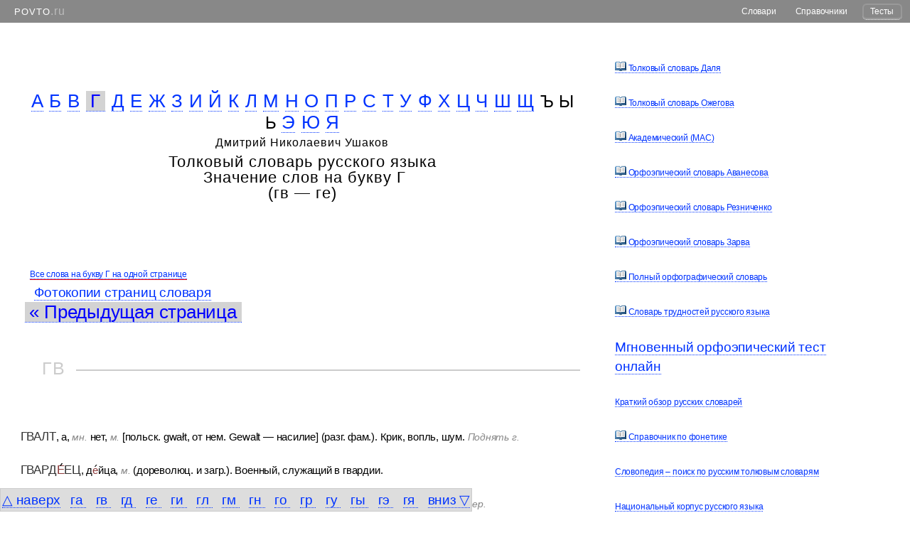

--- FILE ---
content_type: text/html
request_url: https://povto.ru/russkie/slovari/tolkovie/ushakova/tolkovii-slovar-ushakova-bukva-g_gv-gd-ge.htm
body_size: 22463
content:
<!DOCTYPE html>
<html lang="ru">
<head>
<meta http-equiv="content-type" content="text/html" />
<meta charset="UTF-8">

<script src="https://cdn.adfinity.pro/code/6884/adfinity.js" async></script>

<title>

Толковый словарь Ушакова онлайн. Значение слов на букву Г (гв-, гд-, ге-)</title>







<meta name="description" content="Объяснение значений слов на букву Г в четырехтомном словаре Дмитрия Николаевича Ушакова. Толкование слов, начинающихся с гв-, -гд, -ге (от гвалт до гешефтмахерство).">

<meta name="keywords" content="буква г, гв-, гд-, ге-, толковый, русский, словарь, понятие, значение слов, русский язык, толкование, разъяснение, Ушаков, слово, означает, нормативное правописание, ударение;">

<meta name="viewport" content="width=device-width, initial-scale=1.0" />


<!--[if lte IE 8]><script src="https://povto.ru/assets/js/ie/html5shiv.js"></script><![endif]-->
<!--[if lte IE 8]><link rel="" href="https://povto.ru/assets/css/ie8.css" /><![endif]-->



<link rel="stylesheet" href="https://povto.ru/assets/css/tolkovyj-slovar.css" />

<meta http-equiv="content-type" content="text/html; charset=utf-8" />

<meta name="robots" content="index,follow">







<link rel="icon" href="https://povto.ru/favicon.ico" type="image/x-icon">

<link rel="shortcut icon" href="https://povto.ru/favicon.ico" type="image/x-icon">





<style type="text/css">





p {
text-indent: -17px;
margin: 21px 0px 0px 11px;
}

/* p {text-align:justify;} */
/* p:first-letter { color:#333333; font-size:110%;} первая буква font-weight: bold; */






.mmy_font {

 font-family:  Arial, Tahoma, Helvetica, Verdana, Geneva, sans-serif;
 color: black;
  padding: 10px;  /* Поля вокруг текста */

 /*font-size: 1.15em; */


 /* background: #fc3; Цвет фона */
 /* border: 2px solid black; Параметры рамки */

 }



b { color:#8B3A3A;  /*font-weight: 400; */}
b::after {font-size: 1.1em; content: "\0301"; color: black; }


i {color: #888888; font-size: 0.94em; font-family:  Arial, Tahoma, Helvetica, Verdana, Geneva, sans-serif;} /*  */

strong, dfn {color: #333333; font-weight: 500; font-size: 1.15em;}

em {font-style: normal; color: #333333; font-weight: 500; font-size: 1.17em; }

BIG {font-size: 1.05em; font-weight: 600;}


strike {

 text-decoration: line-through; /* Перечеркнутый текст */
 /* text-decoration-style:dashed; double | dotted | wavy | solid */
 text-decoration-color: FireBrick;

}



.trans {color: black; font-size: 0.9em; font-family: Times, Verdana, Helvetica, Tahoma, Arial, Verdana, Geneva, sans-serif; }






.obrat::after {
content: "\0300";
color: black;
}









u {text-decoration:none; border-bottom: 1px solid red;}



A {text-decoration:none; font-size: 0.8em; color:#0033FF; font-family: Tahoma, Arial, Helvetica, Verdana, Geneva, sans-serif;}

A:hover {text-decoration:underline; color: #990000;}

A:none {text-decoration:none;}




hr {color:lightgray; height: 1px;}
/* разделительная линия width:97%; */






h1 {font-family: Helvetica, Arial, Times, sans-serif; color:black; font-size:1.5em; LETTER-SPACING:1px; margin:5px 0px 10px 0px;}

h2 {font-family: Helvetica, Arial, Times, sans-serif; color:black; font-size:1.3em; LETTER-SPACING:1px; margin:15px 0px 0px 0px;}

h3 {font-family: Helvetica, Arial, Times, sans-serif; color:black; font-size:1.1em; LETTER-SPACING:1px; margin:0px 0px 0px 0px;}

h4 {font-family: Helvetica, Arial, Times, sans-serif; color:black; font-size:1.0em; LETTER-SPACING:1px; margin:0px 0px 0px 24px;}

h5 {font-family:Geneva,Arial black, Arial, Helvetica, sans-serif; font-size:11pt; font-weight:normal;color:#CC0033;margin: 10px 0px 5px 0px;text-align:center;}





/*  приклеенная навигация  */

 .menufixtop /*.с точкой задает класс*/
 {
  position: fixed; /* Фиксированное положение */
  left: 0px; /* Расстояние от правого (было left: 10px;) края окна браузера */
  bottom: 0px; /* Расстояние сверху, можно и снизу bottom (было top: 20%;) */
  padding: 2px; /* Поля вокруг текста */
  background: #ddd; /* Цвет фона */
  /*width: 900px;*/
  border: 1px solid #ccc; /* Параметры рамки */
 }

/* еще прикл навигация */

.menufixright  /*.с точкой задает класс*/
 {
  position: fixed; /* Фиксированное положение */
	line-height: 1.15em;
  right: 0px; /* Расстояние от правого (было left: 10px;) края окна браузера */
  top: 60px; /* Расстояние сверху, можно и снизу bottom (было top: 20%;) */
  padding: 1px; /* Поля вокруг текста */
  background: #ddd; /* Цвет фона */
  width: 35px;
  border: 1px solid #ccc; /* Параметры рамки */
 }










</style>










<!-- Global site tag (gtag.js) - Google Analytics-- -->
<script async src="https://www.googletagmanager.com/gtag/js?id=UA-83876934-1"></script>
<script>
  window.dataLayer = window.dataLayer || [];
  function gtag(){dataLayer.push(arguments);}
  gtag('js', new Date());

  gtag('config', 'UA-83876934-1');
</script>
<!-- \\ Global site tag (gtag.js) - Google Analytics-- -->





<!-- POVTORU  Yandex.Metrika counter -->
<!-- Yandex.Metrika counter -->

<!-- /Yandex.Metrika counter -->
<!-- //- POVTORU  Yandex.Metrika counter -->





















<!-- объявление уровня страницы -->


<!--\-\-\-объявление уровня страницы -->









</head>





<body>





<!--*******************топ ********************** -->

<a name="top"></a>

<!--*******************/-/ top ********************** -->






















<div id="page-wrapper">


<!------------------------------------------------------------  Header -->


<header id="header">






<!---------------------------------------------------------- НАВИГАЦИЯ -->


<h3><a href="https://povto.ru/index.html">POVTO</a>.ru</h3>

<nav id="nav">

<ul>

<li><a href="https://povto.ru/books/slovari/slovari-russkogo-yazyka.htm" class="icon fa-angle-down">Словари</a>
<ul>

<li><a href="https://povto.ru/books/slovari/orfograficheskiy-slovar-online/orfograficheskii-slovar-online-bukva-a.htm">ОРФОГРАФИЧЕСКИЙ</a>
</li>

<li><a href="https://povto.ru/pr_udar.htm">  «&nbsp; ОРФОЭПИЧЕСКИЕ</a>

<ul>

<li><a href="https://povto.ru/russkie/slovari/orfoepicheskie/avanesov/orfoepicheskij-avanesov-1988_0021.htm">Аванесов</a></li>

<li><a href="https://povto.ru/russkie/slovari/orfoepicheskie/zarva/russkoe-slovesnoe-udarenie-slovar-zarva_0021.htm">Зарва</a></li>

<li><a href="https://povto.ru/russkie/slovari/orfoepicheskie/reznichenko/orfoepicheskij-slovar-reznichenko_0017.htm">Резниченко</a></li>

</ul>
</li>


<li>

<a href="tolkovii-slovar-ushakova-bukva-a.htm"> «&nbsp; ТОЛКОВЫЕ</a>

<ul>

<li><a href="https://povto.ru/russkie/slovari/tolkovie/dal/dal-tolkovii-slovar-bukva-a.htm">Даль</a></li>

<li><a href="https://povto.ru/russkie/slovari/tolkovie/ushakova/tolkovii-slovar-ushakova-bukva-a.htm">Ушаков</a></li>

<li><a href="https://povto.ru/russkie/slovari/tolkovie/ozhegova/tolkovii-slovar-ozhegova-bukva-a.htm">Ожегов</a></li>

<li><a href="https://povto.ru/russkie/slovari/tolkovie/mal-akademicheskii/akademicheskii-tolkovii-slovar-bukva-a.htm">Академический</a></li>

</ul>

<li><a href="https://povto.ru/russkie/slovari/trudnostei/slovar-trudnostei-russkogo-yazyka_0018.htm">ТРУДНОСТЕЙ</a></li>

</ul>



</li>


<li><a href="http://dazor.narod.ru/books/avanesov-fonetika/avanesov-fonetika.htm">Справочники</a></li>

<li><a class="button" href="https://povto.ru/tests/orfoepicheskij_test.htm">Тесты</a></li>

<!-- <li>
<a href="http://www.slovana.ru/uchebniki/russkogo-yazyka/uchebnik-russkij-jazik-5-6-7-8-9-klass-babajtseva-chesnokova-str-01-20.htm">Учебники</a>
</li> -->

</ul>

</nav>

<!------------------------------------------------------------------------------------------------------- // НАВИГАЦИЯ -->



</header>


<!------------------------------------------------------------ // Header -->























<!------------------------------------------------------------------------------------------------------- main -->







				<div class="wrapper style1">
















					<div class="mmy_container">













						<div class="row"> <!--div class="row 200%" добавлял отступ между сайдбарами -->




							<div class="8u 12u(mobile)" id="content">

								<article id="main">



									<section class="mmy_box">



										


















<!-- ********************************* текст основной колонки ********************************** -->






<!--*******************неподвижный ********************** -->

<div class="menufixtop">

<font size="+2">

<a href="#top">&#9651; наверх</a>&nbsp;

<a href="tolkovii-slovar-ushakova-bukva-g.htm"> га </a> &nbsp;
<a href="tolkovii-slovar-ushakova-bukva-g_gv-gd-ge.htm"> гв </a> &nbsp;
<a href="tolkovii-slovar-ushakova-bukva-g_gv-gd-ge.htm#gd"> гд </a> &nbsp;
<a href="tolkovii-slovar-ushakova-bukva-g_gv-gd-ge.htm#ge"> ге </a> &nbsp;
<a href="tolkovii-slovar-ushakova-bukva-g_gi-gl.htm"> ги </a> &nbsp;
<a href="tolkovii-slovar-ushakova-bukva-g_gi-gl.htm#gl"> гл </a> &nbsp;
<a href="tolkovii-slovar-ushakova-bukva-g_gm-gn-go.htm"> гм </a> &nbsp;
<a href="tolkovii-slovar-ushakova-bukva-g_gm-gn-go.htm#gn"> гн </a> &nbsp;
<a href="tolkovii-slovar-ushakova-bukva-g_gm-gn-go.htm#go"> го </a> &nbsp;
<a href="tolkovii-slovar-ushakova-bukva-g_gr.htm"> гр </a> &nbsp;
<a href="tolkovii-slovar-ushakova-bukva-g_gy-gja.htm"> гу </a> &nbsp;
<a href="tolkovii-slovar-ushakova-bukva-g_gy-gja.htm#gji"> гы </a> &nbsp;
<a href="tolkovii-slovar-ushakova-bukva-g_gy-gja.htm#gje"> гэ </a> &nbsp;
<a href="tolkovii-slovar-ushakova-bukva-g_gy-gja.htm#gja"> гя </a> &nbsp;

<a href="#bottom">вниз&nbsp;&#9661</a>


</font>

</div>

<!--***
<div class="menufixright">

<font size="+1">

<a href="#aaa"> ааа </a>
<a href="#aab"> ааб </a>
<a href="#aav"> аав </a>
<a href="#aag"> ааг </a>
<a href="#aad"> аад </a>
<a href="#aae"> аае </a>
<a href="#aazh"> ааж </a>
<a href="#aaz"> ааз </a>
<a href="#aai"> ааи </a>
<a href="#aaj"> ий </a>
<a href="#aak"> аак </a>
<a href="#aal"> аал </a>
<a href="#aam"> аам </a>
<a href="#aan"> аан </a>
<a href="#aao"> аао </a>


</font>

</div>
*** -->


<!--******************* // неподвижный ********************** -->


<!---------------------------------------------------------ads -->

<!--****************** // неподвижный ********************** -->


















<p>&nbsp;</p>


<div class="mmy_font">








<CENTER>




<font size="+3">

<A HREF="tolkovii-slovar-ushakova-bukva-a.htm" title="Толковый словарь буква А">А</a>
<A HREF="tolkovii-slovar-ushakova-bukva-b.htm" title="Толковый словарь буква Б">Б</a>
<A HREF="tolkovii-slovar-ushakova-bukva-v.htm" title="Толковый словарь буква В">В</a>
<A HREF="tolkovii-slovar-ushakova-bukva-g.htm" title="Толковый словарь буква Г"><span class="nav">&nbsp;Г&nbsp;</span></a>
<A HREF="tolkovii-slovar-ushakova-bukva-d.htm" title="Толковый словарь буква Д">Д</a>
<A HREF="tolkovii-slovar-ushakova-bukva-e.htm" title="Толковый словарь буква Е">Е</a>
<A HREF="tolkovii-slovar-ushakova-bukva-zh.htm" title="Толковый словарь буква Ж">Ж</a>
<A HREF="tolkovii-slovar-ushakova-bukva-z.htm" title="Толковый словарь буква З">З</a>
<A HREF="tolkovii-slovar-ushakova-bukva-i.htm" title="Толковый словарь буква И">И</a>
<A HREF="tolkovii-slovar-ushakova-bukva-j.htm" title="Толковый словарь буква Й">Й</a>
<A HREF="tolkovii-slovar-ushakova-bukva-k.htm" title="Толковый словарь буква К">К</a>
<A href="tolkovii-slovar-ushakova-bukva-l.htm" title="Толковый словарь буква Л">Л</a>
<A HREF="tolkovii-slovar-ushakova-bukva-m.htm" title="Толковый словарь буква М">М</a>
<A HREF="tolkovii-slovar-ushakova-bukva-n.htm" title="Толковый словарь буква Н">Н</a>
<A HREF="tolkovii-slovar-ushakova-bukva-o.htm" title="Толковый словарь буква О">О</a>
<A HREF="tolkovii-slovar-ushakova-bukva-p.htm" title="Толковый словарь буква П">П</a>
<A HREF="tolkovii-slovar-ushakova-bukva-r.htm" title="Толковый словарь буква Р">Р</a>
<A HREF="tolkovii-slovar-ushakova-bukva-s.htm" title="Толковый словарь буква С">С</a>
<A HREF="tolkovii-slovar-ushakova-bukva-t.htm" title="Толковый словарь буква Т">Т</a>
<A HREF="tolkovii-slovar-ushakova-bukva-y.htm" title="Толковый словарь буква У">У</a>
<A HREF="tolkovii-slovar-ushakova-bukva-f.htm" title="Толковый словарь буква Ф">Ф</a>
<A HREF="tolkovii-slovar-ushakova-bukva-x.htm" title="Толковый словарь буква Х">Х</a>
<A HREF="tolkovii-slovar-ushakova-bukva-cs.htm" title="Толковый словарь буква Ц">Ц</a>
<A HREF="tolkovii-slovar-ushakova-bukva-ch.htm" title="Толковый словарь буква Ч">Ч</a>
<A HREF="tolkovii-slovar-ushakova-bukva-sh.htm" title="Толковый словарь буква Ш">Ш</a>
<A HREF="tolkovii-slovar-ushakova-bukva-sch.htm" title="Толковый словарь буква Щ">Щ</a>
</font><font size="+2">
 Ъ Ы Ь
</font><font size="+3">
<A href="tolkovii-slovar-ushakova-bukva-je.htm" title="Толковый словарь буква Э">Э</a>
<A HREF="tolkovii-slovar-ushakova-bukva-jy.htm" title="Толковый словарь буква Ю">Ю</a>
<A HREF="tolkovii-slovar-ushakova-bukva-ja.htm" title="Толковый словарь буква Я">Я</a>


</font>









<H3>Дмитрий Николаевич Ушаков</H3>

<H1>Толковый словарь русского языка<bR>
&nbsp;Значение слов на букву Г<bR>
(гв — ге)</H1>





</CENTER>



<!-- *** --><p id="">&nbsp;</p>









<!--\-\ads -->









<p>&nbsp;</p>


<!-- ######################################## -->















&nbsp;&nbsp;<u><a href="tolkovii-slovar-ushakova-bukva-g_vse-slova.htm" title="Значение всех слов на букву В в толковом словаре">Все слова на букву Г на одной странице </a></u>





<BR>

<font size="+2">
&nbsp;&nbsp;<a href="https://povto.ru/russkie/slovari/tolkovie/ushakova/tom-1/ushakov-tom-1_0304.htm">Фотокопии страниц словаря</a>


</font>


<BR>


<font size="+3">
<a href="tolkovii-slovar-ushakova-bukva-g.htm" title="Значение слов, начинающихся с га- в словаре Ушакова."><span class="nav">&nbsp« Предыдущая страница&nbsp;</span></a>


</font>





<!-- ######################################## -->
<!-- ######################################## -->
<!-- ######################################## -->



















<!--^^^--><p>&nbsp;</p><h4 class="slogline" id="gv">ГВ</h4><p>&nbsp;</p>

<p id="гвалт"><dfn>ГВАЛТ</dfn>, а, <i>мн.</i> нет, <i>м.</i> [польск. gwa&#x142;t, от нем. Gewalt — насилие] (разг. фам.). <span class="tekst">Крик, вопль, шум.</span> <span class="gray"><i>Поднять г.</i></span></p>


<p id="гвардеец"><dfn>ГВАРД<b>Е</b>ЕЦ</dfn>, д<b>е</b>йца, <i>м.</i> (дореволюц. и загр.). <span class="tekst">Военный, служащий в гвардии.</span></p>


<p id="гвардейский"><dfn>ГВАРД<b>Е</b>ЙСКИЙ</dfn>, ая, ое (дореволюц. и загр.). <span class="tekst"><i>Прил. к</i> гвардия.</span> <span class="gray"><i>Г. полк. Г. экипаж</i> (мор.). <i>Г. офицер.</i></span></p>


<p id="гвардия"><dfn>ГВ<b>А</b>РДИЯ</dfn>, и, <i>мн.</i> нет, <i>ж.</i> [ит. guardia] (дореволюц. и загр.). <span class="tekst">Прежде — специальное войско для охраны государей.</span> || <span class="tekst">Отборные привилегированные войска.</span> <br>&#9674;  <strong>Красная гвардия</strong> (полит.) <span class="tekst">— революционные рабочие отряды, дружины.</span> <span class="gray"><i>Возникшая в 1917 г. Красная г. послужила первоначальным ядром Красной армии.</i></span>  <strong>Белая гвардия</strong> (полит.) <span class="tekst">— контрреволюционные войска.</span>  <strong>Старая гвардия</strong> (ритор.) <span class="tekst">— <i>перен.</i> испытанные, опытные деятели на каком-н. поприще.</span> <span class="gray"><i>Старая гвардия русской литературы. Старики-производственники, старая железнодорожная гвардия</i> (из газет).</span></p>


<p id="гвоздарный"><dfn>ГВОЗД<b>А</b>РНЫЙ</dfn>, ая, ое (спец.). <span class="tekst"><i>Прил. к</i> гвоздарь.</span> <span class="gray"><i>Г. цех.</i></span></p>


<p id="гвоздарня"><dfn>ГВОЗД<b>А</b>РНЯ</dfn>, и, <i>р. мн.</i> рен, <i>ж.</i> (спец.). <span class="tekst">Мастерская по выделке гвоздей.</span></p>


<p id="гвоздарь"><dfn>ГВОЗД<b>А</b>РЬ</dfn>, <b>я</b>, <i>м.</i> (спец.). <span class="tekst">Рабочий по выделке гвоздей.</span></p>


<p id="гвоздевой"><dfn>ГВОЗДЕВ<b>О</b>Й</dfn>, <b>а</b>я, <b>о</b>е (простореч. спец.). <span class="tekst">То же, что гвоздяной.</span></p>


<p id="гвоздик"><dfn>ГВ<b>О</b>ЗДИК</dfn>, а, <i>м.</i> (разг.). <span class="tekst">Маленький гвоздь.</span> <span class="gray"><i>Обойный г.</i></span></p>


<p id="гвоздика"><dfn>ГВОЗД<b>И</b>КА</dfn>, и, <i>ж.</i> <big>1.</big> <span class="tekst">Душистый полевой и садовый цветок.</span> <span class="gray"><i>Красная г.</i></span> <big>2.</big> <i>только ед.</i> <span class="tekst">Пряность, употр. в кулинарном деле, представляющая собой высушенные почки тропического дерева, называемого гвоздичным.</span></p>


<p id="гвоздильный"><dfn>ГВОЗД<b>И</b>ЛЬНЫЙ</dfn>, ая, ое (спец.). <span class="tekst"><i>Прил.</i>, по значению связанное с производством гвоздей.</span> <span class="gray"><i>Гвоздильная машина.</i></span></p>


<p id="гвоздильщик"><dfn>ГВОЗД<b>И</b>ЛЬЩИК</dfn>, а, <i>м.</i> (спец.). <span class="tekst">Рабочий гвоздильного производства.</span></p>


<p id="гвоздить"><dfn>ГВОЗД<b>И</b>ТЬ</dfn>, зж<b>у</b> [<i>ожьжю</i>], зд<b>и</b>шь, <i>несов.</i> (простореч.). <big>1.</big> (<i>сов.</i> загвоздить) <i>что.</i> <span class="tekst">Вколачивать куда-н. (гвозди, клинья и т. п.).</span> <big>2.</big> <i>кого-что</i> и <i>без доп.</i> <span class="tekst">Не разбирая, как попало, бить, колотить кого-н. или по чему-н.</span> <span class="gray"><i>Г. стену. Г. кого-н. по спине.</i></span> || <i>перен.</i> <span class="tekst">Ругать, бранить(фам.).</span> <big>3.</big> <i>перен., кому-чему.</i> <span class="tekst">Настойчиво повторять, вдалбливать.</span> <span class="gray"><i>Сколько ему ни гвоздили об этом, все-таки он забыл.</i></span></p>


<p id="гвоздичный"><dfn>ГВОЗД<b>И</b>ЧНЫЙ</dfn>, ая, ое. <big>1.</big> <span class="tekst"><i>Прил. к</i> гвоздика.</span> <big>2.</big> <span class="tekst">Приготовленный из гвоздики (во 2 знач.).</span> <span class="gray"><i>Гвоздичное масло.</i></span> <big>3.</big> <i>в знач. сущ.</i> <strong>гвозд<b>и</b>чные</strong>, ых, <i>ед.</i> ое, ого, <i>ср.</i> <span class="tekst">Одно из семейств двудольных растений (бот.).</span> <br>&#9674;  <strong>Гвоздичное дерево</strong> (бот.) <span class="tekst">— тропическое дерево из сем. миртовых, см. гвоздика во 2 знач.</span></p>


<p id="гвоздодёр"><dfn>ГВОЗДОДЁР</dfn>, а, <i>м.</i> (тех.). <span class="tekst">Приспособление для вытаскивания вбитых гвоздей.</span></p>


<p id="гвоздь"><dfn>ГВОЗДЬ</dfn>, <b>я</b>, <i>мн.</i> гв<b>о</b>зди, <b>е</b>й, <i>м.</i> <big>1.</big> <span class="tekst">Заостренный металлический, обычно железный, стержень со шляпкой на тупом конце для вколачивания.</span> <span class="gray"><i>Проволочный г.</i></span> <big>2.</big> [перевод фр. clou] <i>перен.</i> <span class="tekst">Самое значительное, главное, заметное в чем-н.</span> <span class="gray"><i>В организации — г. социализма.</i> Лнн. <i>Г. сезона</i> (пьеса, привлекавшая наибольшее внимание в течение театрального сезона). <i>Г. концерта. Г. выставки.</i></span> <br>&#9674;  <strong>И никаких гвоздей</strong> (нов. поговорка, простореч.) <span class="tekst">— и больше ничего! баста! нечего больше разговаривать!</span> <span class="gray"><i>Светить, и никаких гвоздей! вот лозунг мой и солнца.</i> Мквскй.</span></p>


<p id="гвоздяной"><dfn>ГВОЗДЯН<b>О</b>Й</dfn>, <b>а</b>я, <b>о</b>е (спец.). <span class="tekst"><i>Прил. к</i> гвоздь.</span> <span class="gray"><i>Гвоздяная шляпка.</i></span></p>


<p id="гвозжу"><dfn>гвозж<b>у</b></dfn>, зд<b>и</b>шь. <span class="tekst"><i>Наст. вр. от</i> гвоздить.</span></p>

































<!--^^^--><p>&nbsp;</p><h4 class="slogline" id="gd">ГД</h4><p>&nbsp;</p>

<p id="где"><dfn>ГДЕ</dfn>, <i>нареч.</i> <big>1.</big> <i>вопросит.</i> <span class="tekst">В каком месте?</span> <span class="gray"><i>Где вы живете?</i></span> || <span class="tekst">В риторическом вопросе — о чем-н. исчезнувшем, минувшем (книжн. поэт.).</span> <span class="gray"><i>Где моя юность? Где его былая уверенность?</i></span> || <span class="tekst">В риторическом вопросе — в знач. в чем? в каком отношении?</span> <span class="gray"><i>Я очень ветрено, быть может, поступила.., но где же изменила?</i> Грбдв. <i>Не понимаю, где здесь подлость.</i></span> <big>2.</big> <i>относит.</i> <span class="tekst">В том месте, в к-ром... (в сочетании с «там»).</span> <span class="gray"><i>Там хорошо, где нас нет.</i></span> || <span class="tekst">В к-ром или в к-рой или в к-рых.</span> <span class="gray"><i>Деревня, где скучал Евгений, была прелестный уголок.</i> Пшкн. <i>Поля, где пленный стадо пас, стремнины, где влачил оковы.</i> Пшкн.</span> <big>3.</big> <span class="tekst">То же, что где-нибудь (разг.).</span> <span class="gray"><i>Не видали ли где моей шляпы?</i></span> <big>4.</big> <span class="tekst">При противопоставлении двух предложений или членов предложения посредством повторения: где, где — в одном месте, в другом месте (разг.).</span> <span class="gray"><i>Где можно, а где нельзя.</i></span> <big>5.</big> <i>кому-чему, с инф.</i> (в восклицат. предложении в соединении с «уж» или без него). <span class="tekst">Не по силам, невозможно (разг.).</span> <span class="gray"><i>Где старому человеку осилить такую работу! Где уж нам в таких вещах разбираться!</i></span> <br>&#9674;  <strong>Где бы</strong>, <i>с инф.</i> (простореч.) <span class="tekst">— вместо того, чтобы.</span> <span class="gray"><i>Где бы ему помолчать, он выболтает.</i></span></p>


<p id="где-где"><dfn>ГД<b>Е</b>-ГД<b>Е</b></dfn>, <i>нареч.</i> (простореч.). <span class="tekst">Кое-где.</span> <span class="gray"><i>Г. только светятся узкие окна</i> (ночью). Ггль.</span></p>


<p id="где-либо"><dfn>ГД<b>Е</b>-ЛИБО</dfn>, <i>нареч.</i> (книжн.). <span class="tekst">В каком угодно месте, в каком-либо месте.</span> <span class="gray"><i>Продукты хранятся где-либо в холодном помещении.</i></span></p>


<p id="где-нибудь"><dfn>ГД<b>Е</b>-НИБУДЬ</dfn> и <strong>ГД<b>Е</b>-НИБ<b>У</b>ДЬ</strong>, <i>нареч.</i> <span class="tekst">В каком-н. месте.</span> <span class="gray"><i>Где-н. пообедаем. Где-н. да разыщут.</i></span></p>


<p id="где-то"><dfn>ГД<b>Е</b>-ТО</dfn>, <i>нареч.</i> <span class="tekst">В каком-то месте, неизвестно где.</span> <span class="gray"><i>Где-то стреляют. Вяло тявкают где-то собаки.</i> Д. Бднй.</span></p>

































<!--^^^--><p>&nbsp;</p><h4 class="slogline" id="ge">ГЕ</h4><p>&nbsp;</p>

<p id="ге"><dfn>ГЕ</dfn>, <i>нёскл., ср.</i> <span class="tekst">Название буквы «г», название соответствующего звука и др. значения, ср. а<sup>1</sup>.</span></p>


<p id="гебраист"><dfn>ГЕБРА<b>И</b>СТ</dfn>, а, <i>м.</i> <span class="tekst">Ученый — специалист по гебраистике.</span></p>


<p id="гебраистика"><dfn>ГЕБРА<b>И</b>СТИКА</dfn>, и, <i>мн.</i> нет, <i>ж.</i> [от греч. hebraios — еврей]. <span class="tekst">Древнееврейская филология, наука о древнееврейском языке и письменности.</span></p>


<p id="гегельянец"><dfn>ГЕГЕЛЬ<b>Я</b>НЕЦ</dfn>, нца, <i>м.</i> (филос.). <span class="tekst">Последователь философии Гегеля.</span></p>


<p id="гегельянство"><dfn>ГЕГЕЛЬ<b>Я</b>НСТВО</dfn>, а, <i>мн.</i> нет, <i>ср.</i> (филос.). <span class="tekst">Философское направление, развившееся под влиянием философии Гегеля.</span></p>


<p id="гегемон"><dfn>ГЕГЕМ<b>О</b>Н</dfn>, а, <i>м.</i> (книжн.). <span class="tekst">Обладающий гегемонией.</span> <span class="gray"><i>Пролетариат — г. революции.</i></span></p>


<p id="гегемония"><dfn>ГЕГЕМ<b>О</b>НИЯ</dfn>, и, <i>ж.</i> [греч. h&#x113;gemonia — господство, первенство] (книжн.). <span class="tekst">Первенство, превосходство в силе, влиянии.</span> <span class="gray"><i>Г. Англии на море. Борьба за гегемонию в Европе.</i></span></p>


<p id="геджра"><dfn>Г<b>Е</b>ДЖРА</dfn>, ы, <i>ж.</i> [араб. hi&#x11f;ra — переселение]. <span class="tekst">Система арабского летоисчисления (ведущегося от дня бегства Магомета из города Мекки в город Медину в 622 хр. эры).</span> <span class="gray"><i>В таком-то году геджры.</i></span></p>


<p id="гедонизм"><dfn>ГЕДОН<b>И</b>ЗМ</dfn>, а, <i>мн.</i> нет, <i>м.</i> [от греч. h&#x113;don&#x113; — наслаждение] (филос.). <span class="tekst">Этическое учение, наиболее резко выраженное в древней Греции, исходящее из того положения, что человек всегда стремится к наслаждениям и избегает страданий.</span></p>


<p id="гедонистический"><dfn>ГЕДОНИСТ<b>И</b>ЧЕСКИЙ</dfn> и <strong>ГЕДОН<b>И</b>ЧЕСКИЙ</strong>, ая, ое (филос.). <span class="tekst"><i>Прил. к</i> гедонизм.</span> <span class="gray"><i>Гедони(сти)ческая философская школа.</i></span></p>


<p id="геенна"><dfn>ГЕ<b>Е</b>ННА</dfn>, ы, <i>ж.</i> [греч. geenna] (церк.). <span class="tekst">Ад, место вечных мук.</span> <span class="gray"><i>Г. огненная.</i></span> [От др.-евр. Gehinnern, название местности около Иерусалима.] </p>


<p id="гей"><dfn>ГЕЙ</dfn> [произн. <i>hей</i>] (обл.). <span class="tekst">То же, что эй.</span> <span class="gray"><i>Г.! все сюда!</i></span></p>


<p id="гейзер"><dfn>Г<b>Е</b>ЙЗЕР</dfn>, а, <i>м.</i> [англ. geyser, с исландского] (геол.). <span class="tekst">Горячий источник, периодически выбрасывающий воду на большую высоту.</span></p>


<p id="гейм"><dfn>ГЕЙМ</dfn>, а, <i>м.</i> [англ game — игра] (спорт.). <span class="tekst">Часть партии в нек-рых играх, напр. в теннисе.</span></p>


<p id="гейша"><dfn>Г<b>Е</b>ЙША</dfn>, и, <i>ж.</i> [японск. geishi, букв. искусница]. <big>1.</big> <span class="tekst">Японская танцовщица и певица в чайном домике.</span> <big>2.</big> <span class="tekst">Род широкой женской одежды (устар.).</span></p>


<p id="гекатомба"><dfn>ГЕКАТ<b>О</b>МБА</dfn>, ы, <i>ж.</i> [греч. hekatomb&#x113; — жертва из ста быков] (книжн.). <span class="tekst">У древних греков — грандиозное жертвоприношение.</span> || <i>перен.</i> <span class="tekst">Массовая бесполезная гибель людей (газет.).</span> <span class="gray"><i>Империалистическая война сопровождалась грандиозными гекатомбами.</i></span></p>


<p id="гекзаметр"><dfn>ГЕКЗ<b>А</b>МЕТР</dfn>, а, <i>м.</i> [греч. hexametron] (лит.). <span class="tekst">Род шестистопного стиха у греков и римлян, состоявший из пяти дактилей (или спондеев) и последней стопы — спондея, а также имитация этого стиха в новых литературах.</span> <span class="gray"><i>Гекзаметра священные напевы.</i> Пшкн. <i>Жуковский написал гекзаметром несколько сказок.</i></span></p>


<p id="гектар"><dfn>ГЕКТ<b>А</b>Р</dfn>, а, <i>м.</i> [фр. hectare, сложенное из отрезка греч. слова hekaton — сто и фр. слова are — ар]. <span class="tekst">Метрическая мера земельной площади, равная 100 арам.</span></p>


<p id="гекто"><!--!--><dfn>[г<b>е</b>кто]</dfn> [от греч. hekaton — сто]. <span class="tekst">Первая часть сложных названий метрических мер для обозначения меры в 100 раз большей, чем основная единица, напр. гектолитр (100 литров), гектограмм (100 грамм).</span></p>


<p id="гектограф"><dfn>ГЕКТ<b>О</b>ГРАФ</dfn>, а, <i>м.</i> [от греч. hekaton — сто и grapho — пишу] (тех.). <span class="tekst">Множительный прибор, печатающий оттиски с рукописного текста и рисунков при помощи особой желатиновой массы.</span></p>


<p id="гектографировать"><dfn>ГЕКТОГРАФ<b>И</b>РОВАТЬ</dfn>, рую, руешь, <i>несов., что</i> (спец.). <span class="tekst">Печатать на гектографе.</span></p>


<p id="гектографироваться"><dfn>ГЕКТОГРАФ<b>И</b>РОВАТЬСЯ</dfn>, руюсь, руешься, <i>несов.</i> (спец.). <span class="tekst"><i>Страд. к</i> гектографировать.</span></p>


<p id="гектографический"><dfn>ГЕКТОГРАФ<b>И</b>ЧЕСКИЙ</dfn>, ая, ое (спец.). <big>1.</big> <span class="tekst">Производимый посредством гектографа.</span> <span class="gray"><i>Г. способ печатания.</i></span> <big>2.</big> <span class="tekst">Служащий для гектографирования.</span> <span class="gray"><i>Гектографические чернила.</i></span></p>


<p id="гелертер"><dfn>ГЕЛ<b>Е</b>РТЕР</dfn>, а, <i>м.</i> [нем. Gelehrter] (книжн.). <span class="tekst">Человек большой учености, но преимущ. книжной и без самостоятельного творчества.</span></p>


<p id="гелертерский"><dfn>ГЕЛ<b>Е</b>РТЕРСКИЙ</dfn>, ая, ое (книжн.). <span class="tekst">Свойственный гелертеру, затрудняющий понимание излишней ученостью.</span> <span class="gray"><i>Гелертерское изложение предмета.</i></span></p>


<p id="гелертерство"><dfn>ГЕЛ<b>Е</b>РТЕРСТВО</dfn>, а, <i>мн.</i> нет, <i>ср.</i> (книжн.). <span class="tekst">Большая ученость, вид учености, свойственный гелертеру.</span></p>


<p id="геликоптер"><dfn>ГЕЛИКОПТ<b>Е</b>Р</dfn>, а, <i>м.</i> [от греч. helix — винт и pteron — крыло] (авиац.). <span class="tekst">Летательный аппарат тяжелее воздуха, поднимающийся в воздух вертикально при помощи воздушного винта на вертикальной оси.</span></p>


<p id="гелиогравюра"><dfn>ГЕЛИОГРАВ<b>Ю</b>РА</dfn>, ы, <i>ж.</i> [от греч. helios — солнце и слова <em>гравюра</em>] (тип.). <span class="tekst">Род фотомеханического воспроизведения рисунков.</span></p>


<p id="гелиотроп"><dfn>ГЕЛИОТР<b>О</b>П</dfn>, а, <i>м.</i> [от греч. h&#x113;lios — солнце и trop&#x113; — поворот]. <big>1.</big> <span class="tekst">Садовый душистый цветок лиловой окраски.</span> <big>2.</big> <span class="tekst">Минерал, разновидность халцедона (мин.).</span> <big>3.</big> <span class="tekst">Прибор, направляющий посредством зеркала солнечные лучи на желательную точку (геодез.).</span></p>


<p id="гелиоцентризм"><dfn>ГЕЛИОЦЕНТР<b>И</b>ЗМ</dfn>, а, <i>м.</i> [от греч. h&#x113;lios — солнце и латин. centrum — центр] (астр.). <span class="tekst">Теория, принимающая солнце за центр, вокруг к-рого происходит движение планет.</span></p>


<p id="гелиоцентрический"><dfn>ГЕЛИОЦЕНТР<b>И</b>ЧЕСКИЙ</dfn>, ая, ое (астр.). <span class="tekst"><i>Прил. к</i> гелиоцентризм.</span> <span class="gray"><i>Гелиоцентрическая система установлена Коперником.</i></span></p>


<p id="гемма"><dfn>Г<b>Е</b>ММА</dfn>, ы, <i>ж.</i> [латин. gemma] (искус.). <span class="tekst">Драгоценный камень с вырезанными надписями или изображениями.</span></p>


<p id="гемоглобин"><dfn>ГЕМОГЛОБ<b>И</b>Н</dfn>, а, <i>м.</i> [от греч. haima — кровь и латин. globus — шар] (физиол.). <span class="tekst">Красящее вещество крови, составная часть красных кровяных шариков.</span></p>


<p id="геморроидальный"><!--!--><dfn>ГЕМОР(Р)ОИД<b>А</b>ЛЬНЫЙ</dfn>, ая, ое (книжн.). <span class="tekst"><i>Прил. к</i> геморрой (мед.).</span> <span class="gray"><i>Гемороидальная шишка.</i></span> || <span class="tekst">Свойственный страдающему геморроем.</span> <span class="gray"><i>Г. цвет лица</i> (серо-желтый, изможденный). <i>Г. вид.</i></span></p>


<p id="геморрой"><!--!--><dfn>ГЕМОР(Р)<b>О</b>Й</dfn>, я, <i>м.</i> [от греч. haima — кровь и ro&#x113; — течение] (мед.). <span class="tekst">Болезнь застоя крови в прямой кишке, сопровождаемая образованием шишек и кровотечением.</span></p>


<p id="геморройный"><!--!--><dfn>ГЕМОР(Р)<b>О</b>ЙНЫЙ</dfn>, ая, ое (мед.). <span class="tekst"><i>Прил. к</i> геморрой.</span> <span class="gray"><i>Геморойная кровь.</i></span></p>


<p id="гемофилия"><dfn>ГЕМОФИЛ<b>И</b>Я</dfn>, и, <i>мн.</i> нет, <i>ж.</i> [от греч. haima — кровь и philia — склонность] (мед.). <span class="tekst">То же, что кровоточивость во 2 знач.</span></p>


<p id="ген-1"><!--!--><dfn>[ген]</dfn> (нов. офиц.). <span class="tekst">Сокращение, употр. в новых сложных словах в знач. генеральный, напр. гендоговор, генсовет.</span></p>


<p id="ген"><dfn>ГЕН</dfn>, а, <i>м.</i> [греч. genos — род](биол.). <span class="tekst">Предполагаемый зачаток наследственных свойств организма.</span> <span class="gray"><i>Учение об устойчивых генах.</i></span></p>


<p id="генеалогический"><dfn>ГЕНЕАЛОГ<b>И</b>ЧЕСКИЙ</dfn>, ая, ое (книжн.). <span class="tekst"><i>Прил. к</i> генеалогия.</span> <span class="gray"><i>Генеалогическая таблица. Генеалогическая классификация языков. Генеалогическое дерево</i> (графическое изображение рода, происходящего от одного предка, обычно в виде разветвленного дерева).</span></p>


<p id="генеалогия"><dfn>ГЕНЕАЛ<b>О</b>ГИЯ</dfn>, и, <i>ж.</i> [греч. genealogia — родословие] (книжн.). <big>1.</big> <span class="tekst">Родословная, история рода.</span> <span class="gray"><i>Г. Пушкиных.</i></span> || <span class="tekst">Вспомогательная историческая дисциплина, изучающая родословные.</span> <big>2.</big> <span class="tekst">Происхождение растительных и животных родов.</span> <span class="gray"><i>Г. человека.</i></span> || <span class="tekst">Совокупность последовательных, возникающих одна из другой стадий в развитии явлений одного порядка.</span> <span class="gray"><i>Г. материализма от Эпикура до наших дней.</i></span></p>


<p id="генезис"><dfn>ГЕН<b>Е</b>ЗИС</dfn>, а, <i>м.</i> [греч. genesis — происхождение] (науч., филос.). <span class="tekst">Происхождение, возникновение.</span> <span class="gray"><i>Г. амфибий.</i></span> || <span class="tekst">История зарождения идеи, системы, какого-н. явления культуры.</span> <span class="gray"><i>Г. философии Маркса. Г. романов Толстого.</i></span></p>


<p id="генерал"><dfn>ГЕНЕР<b>А</b>Л</dfn>, а, <i>м.</i> [латин. generalis — общий, главный] (дореволюц. и загр.). <span class="tekst">Высший военный чин.</span> <span class="gray"><i>Г.-адъютант</i> (г., исполнявший обязанности адъютанта при царе). <i>Г.-майор, г.-лейтенант, г. от артиллерии, г. от инфантерии, г. от кавалерии</i> (разные чины генералов в дореволюционной армии).</span> || <span class="tekst">Чин гражданской службы, соответствовавший по классу военному генералу (разг.).</span> <span class="gray"><i>Штатский г.</i></span> <br>&#9674;  <strong>Свадебный генерал</strong> <span class="tekst">— шутл. обозначение генерала, обыкновенно отставного, приглашавшегося в старину за деньги на купеческие свадьбы для парадности.</span></p>


<p id="генерал-бас"><dfn>ГЕНЕР<b>А</b>Л-Б<b>А</b>С</dfn>, генер<b>а</b>л-б<b>а</b>са, <i>м.</i> (муз.). <span class="tekst">Сокращенный способ цифрового обозначения нот указанием на интервалы от самого низкого (басового) регистра.</span></p>


<p id="генерал-губернатор"><dfn>ГЕНЕР<b>А</b>Л-ГУБЕРН<b>А</b>ТОР</dfn>, генер<b>а</b>л-губерн<b>а</b>тора, <i>м.</i> <span class="tekst">Начальник края с высшей военно-административной властью в дореволюц. России.</span></p>


<p id="генерализация"><dfn>ГЕНЕРАЛИЗ<b>А</b>ЦИЯ</dfn>, и, <i>ж.</i> (книжн.). <span class="tekst"><i>Действие по глаг.</i> генерализировать.</span></p>


<p id="генерализировать"><dfn>ГЕНЕРАЛИЗ<b>И</b>РОВАТЬ</dfn>, рую, руешь, <i>сов.</i> и <i>несов., что</i> [фр. g&eacute;n&eacute;raliser] (книжн.). <span class="tekst">Обобщить (обобщать), распространить (распространять) что-н. на другие явления, факты.</span></p>


<p id="генералиссимус"><dfn>ГЕНЕРАЛ<b>И</b>ССИМУС</dfn>, а, <i>м.</i> [превосх. ст. от латин. generalis, см. генерал]. <span class="tekst">В нек-рых странах (в России 18 и 19 вв.) высший военный чин, соответствовавший должности главнокомандующего.</span></p>


<p id="генералитет"><dfn>ГЕНЕРАЛИТ<b>Е</b>Т</dfn>, а, <i>м., собир.</i> [нем. Generalitat] (истор.). <span class="tekst">Все высшие командные чины армии.</span></p>


<p id="генеральный"><dfn>ГЕНЕР<b>А</b>ЛЬНЫЙ</dfn>, ая, ое [латин. generalis — общий] (книжн. офиц.). <span class="tekst">Общий, главный.</span> <span class="gray"><i>Г. секретарь партии. Генеральное межевание. Г. план местности. Производственно-экономический г. план</i> (сокращенно генплан, см.). <i>Генеральная стачка. Генеральное сражение</i> (решающее).</span> <br>&#9674;  <strong>Генеральная репетиция</strong> (театр.) <span class="tekst">— последняя репетиция перед концертом или спектаклем (обычно в костюмах и с бутафорией).</span>  <strong>Генеральный консул</strong> (дипл.) <span class="tekst">— консул в главных городах, с расширенными полномочиями.</span>  <strong>Генеральная линия партии</strong> (нов.) <span class="tekst">— основное направление, руководящие политические принципы в работе коммунистической партии.</span>  <strong>Генеральный штаб</strong> (воен.) <span class="tekst">— центральный вспомогательный орган высшего военного управления, состоящий из специалистов по военному делу.</span> <span class="gray"><i>В СССР функции генерального штаба выполняет штаб РККА.</i></span>  <strong>Генеральный договор</strong> (нов.) <span class="tekst">— договор, заключенный центральными кооперативными и хозяйственными органами на оптовую закупку и продажу товаров.</span>  <strong>Генеральные штаты</strong> (истор.) <span class="tekst">— непериодические собрания трех сословий в дореволюционной Франции (с 14 по 18 в.).</span></p>


<p id="генеральский"><dfn>ГЕНЕР<b>А</b>ЛЬСКИЙ</dfn>, ая, ое (дореволюц. и загр.). <span class="tekst"><i>Прил. к</i> генерал.</span> <span class="gray"><i>Генеральские погоны. Генеральская дочка. Дай бог здоровья вам и г. чин.</i> Грбдв.</span></p>


<p id="генеральствовать"><dfn>ГЕНЕР<b>А</b>ЛЬСТВОВАТЬ</dfn>, твую, твуешь, <i>несов.</i> (разг. устар.). <big>1.</big> <span class="tekst">Быть генералом.</span> <span class="gray"><i>Он генеральствовал всего 5 лет.</i></span> <big>2.</big> <span class="tekst">Держать себя властно, по-начальнически (фам. неодобрит.).</span></p>


<p id="генеральша"><dfn>ГЕНЕР<b>А</b>ЛЬША</dfn>, и, <i>ж.</i> (дореволюц.). <span class="tekst">Жена генерала.</span></p>


<p id="генератор"><dfn>ГЕНЕР<b>А</b>ТОР</dfn>, а, <i>м.</i> [латин. generator, букв. родитель] (тех.). <big>1.</big> <span class="tekst">Механизм, производящий энергию.</span> <span class="gray"><i>Г. постоянного тока</i> (то же, что динамо-машина).</span> <big>2.</big> <span class="tekst">Печь особого устройства для производства генераторного газа.</span></p>


<p id="генераторный"><dfn>ГЕНЕР<b>А</b>ТОРНЫЙ</dfn>, ая, ое (тех.). <span class="tekst"><i>Прил. к</i> генератор.</span> <span class="gray"><i>Г. газ</i> (горючий газ, применяемый в промышленности и вырабатываемый в генераторах; см. генератор во 2 знач.).</span></p>


<p id="генерация"><dfn>ГЕНЕР<b>А</b>ЦИЯ</dfn>, и, <i>ж.</i> [латин. generatio]. <big>1.</big> <i>собир.</i> <span class="tekst">Поколение, все члены одного рода или одного вида животных, растений и минералов, одинакового происхождения (науч.).</span> <big>2.</big> <span class="tekst">Электромагнитные колебания в антенне, происходящие помимо передачи и создающие хрип и писк (радио).</span></p>


<p id="генерировать"><dfn>ГЕНЕР<b>И</b>РОВАТЬ</dfn>, <b>и</b>рую, <b>и</b>руешь, <i>несов.</i> (радио). <span class="tekst">Подвергаться генерации (во 2 знач.).</span> <span class="gray"><i>Приемник генерирует.</i></span></p>


<p id="генетика"><dfn>ГЕН<b>Е</b>ТИКА</dfn>, и, <i>ж.</i> [от греч. genea — рождение, род] (биол.). <span class="tekst">Отрасль биологии, изучающая условия зарождения организмов, их изменчивости и передачи наследственных свойств.</span></p>


<p id="генетический"><dfn>ГЕНЕТ<b>И</b>ЧЕСКИЙ</dfn>, ая, ое (науч.). <big>1.</big> <span class="tekst"><i>Прил. к</i> генетика.</span> <span class="gray"><i>Генетическая теория.</i></span> <big>2.</big> <span class="tekst"><i>Прил. к</i> генезис; изучающий происхождение, развитие чего-н.</span> <span class="gray"><i>Генетическое исследование права собственности. Г. метод.</i></span></p>


<p id="гениальничать"><dfn>ГЕНИ<b>А</b>ЛЬНИЧАТЬ</dfn>, аю, аешь, <i>несов.</i> (разг. ирон.). <span class="tekst">Держать себя или говорить о себе с важностью гения.</span></p>


<p id="гениальность"><dfn>ГЕНИ<b>А</b>ЛЬНОСТЬ</dfn>, и, <i>мн.</i> нет, <i>ж.</i> (книжн.). <span class="tekst"><i>Отвлеч. сущ. к</i> гениальный.</span> <span class="gray"><i>Г. «Мертвых душ» Гоголя.</i></span> || <span class="tekst">Высшая одаренность; то же, что гений в 1 знач.</span> <span class="gray"><i>Г. Пушкина.</i></span></p>


<p id="гениальный"><dfn>ГЕНИ<b>А</b>ЛЬНЫЙ</dfn>, ая, ое; -лен, льна, о. <big>1.</big> <span class="tekst">Исключительно даровитый, обладающий гением (в 1 знач.).</span> <span class="gray"><i>Г. композитор.</i></span> <big>2.</big> <span class="tekst">Исключительный по внутреннему достоинству, свойственный гению.</span> <span class="gray"><i>Гениальное стихотворение.</i></span> <big>3.</big> <span class="tekst">Чрезвычайно остроумный, удачный (разг.).</span> <span class="gray"><i>У меня явилась гениальная идея.</i></span></p>


<p id="гений"><dfn>Г<b>Е</b>НИЙ</dfn>, я, <i>м.</i> [латин. genius] (книжн.). <big>1.</big> <span class="tekst">Высшая творческая способность в научной или художественной деятельности.</span> <span class="gray"><i>Научный г. Ленина.</i></span> <big>2.</big> <span class="tekst">Человек, обладающий подобной способностью.</span> <span class="gray"><i>Дарвин был г.</i></span> <big>3.</big> <span class="tekst">В римской мифологии — низшее божество, дух-покровитель человека, рода, местности.</span> || <span class="tekst">В фантастической литературе — сверхъестественное существо, олицетворение добра, зла и т. п.</span> || <i>перен.</i> (с прил. <em>добрый</em>, <em>злой</em>). <span class="tekst">О человеке, оказывающем на кого-что-н. благодетельное или же дурное влияние, приносящем кому-н. пользу, счастье или же зло, вред (книжн.).</span> <span class="gray"><i>Он был моим добрым гением.</i></span> <big>4.</big> <i>чего.</i> <span class="tekst">Олицетворение, высшее проявление чего-н. (книжн.).</span> <span class="gray"><i>Г. чистой красоты.</i> Пшкн.</span></p>


<p id="генплан"><dfn>ГЕНПЛ<b>А</b>Н</dfn>, а, <i>м.</i> (нов.) <span class="tekst">Генеральный план, общий государственный производственно-экономический план на определенный период времени, при социалистической организации хозяйства. См. [ген].</span></p>


<p id="генсоветчик"><dfn>ГЕНСОВ<b>Е</b>ТЧИК</dfn>, а, <i>м.</i> (нов. газет. презрит.). <span class="tekst">Член генерального совета, конгресса английских профсоюзов. См. [ген].</span></p>


<p id="генштаб"><dfn>ГЕНШТ<b>А</b>Б</dfn>, а, <i>м.</i> (нов. воен.). <span class="tekst">Генеральный штаб. См. [ген].</span></p>


<p id="генштабист"><dfn>ГЕНШТАБ<b>И</b>СТ</dfn>, а, <i>м.</i> (нов. воен.). <span class="tekst">Военный специалист, окончивший курс Академии генштаба.</span></p>


<p id="географ"><dfn>ГЕ<b>О</b>ГРАФ</dfn>, а, <i>м.</i> <span class="tekst">Ученый — специалист по географии.</span> || <span class="tekst">Преподаватель географии (разг. школьн. арго).</span></p>


<p id="географический"><dfn>ГЕОГРАФ<b>И</b>ЧЕСКИЙ</dfn>, ая, ое (книжн.). <span class="tekst"><i>Прил. к</i> география.</span> <span class="gray"><i>Географическая карта. Географическое исследование.</i></span> || <span class="tekst">Рассматриваемый с точки зрения строения местности или положения на земной поверхности.</span> <span class="gray"><i>Географическое положение страны. Географические условия. Географические границы.</i></span></p>


<p id="география"><dfn>ГЕОГР<b>А</b>ФИЯ</dfn>, и, <i>мн.</i> нет, <i>ж.</i> [от греч. g&#x113; — земля и graph&#x14d; — пишу]. <big>1.</big> <span class="tekst">Общее название описательных наук о поверхности земного шара и распределении на ней геологических явлений, климата, населения и пр.</span> <span class="gray"><i>К общей географии примыкают физическая, математическая и экономическая г.</i></span> <big>2.</big> <span class="tekst">Изучение распространения чего-н. на земной поверхности или в какой-н. стране, местности.</span> <span class="gray"><i>Г. растений. Лингвистическая г.</i> (изучающая границы распространения языков, наречий, слов и т. п.).</span></p>


<p id="геодезист"><dfn>ГЕОДЕЗ<b>И</b>СТ</dfn>, а, <i>м.</i> (спец.). <span class="tekst">Специалист по геодезии.</span></p>


<p id="геодезический"><dfn>ГЕОДЕЗ<b>И</b>ЧЕСКИЙ</dfn>, ая, ое (спец.). <span class="tekst"><i>Прил. к</i> геодезия.</span> <span class="gray"><i>Геодезические инструменты.</i></span></p>


<p id="геодезия"><dfn>ГЕОД<b>Е</b>ЗИЯ</dfn>, и, <i>мн.</i> нет, <i>ж.</i> [от греч. ge&#x14d;daisia]. <span class="tekst">Дисциплина, изучающая формы и размеры земли (<i>высшая г.</i>) и занимающаяся съемкой и измерением больших площадей земной поверхности (<i>низшая г.</i>).</span></p>


<p id="геолог"><dfn>ГЕ<b>О</b>ЛОГ</dfn>, а, <i>м.</i> <span class="tekst">Ученый — специалист по геологии.</span></p>


<p id="геологический"><dfn>ГЕОЛОГ<b>И</b>ЧЕСКИЙ</dfn>, ая, ое. <span class="tekst"><i>Прил. к</i> геология.</span> <span class="gray"><i>Геологические перевороты. Г. кабинет.</i></span></p>


<p id="геология"><dfn>ГЕОЛ<b>О</b>ГИЯ</dfn>, и, <i>мн.</i> нет, <i>ж.</i> [от греч. g&#x113; — земля и logos — учение]. <span class="tekst">Наука о строении земной коры и о происходящих в ней изменениях.</span> <span class="gray"><i>Историческая г.</i> (изучающая историю образования земной коры). <i>Динамическая г.</i> (изучающая физические и химические процессы в земной коре).</span></p>


<p id="геометр"><dfn>ГЕ<b>О</b>М<b>Е</b>ТР</dfn>, а, <i>м.</i> (устар.). <span class="tekst">Ученый — специалист по геометрии.</span></p>


<p id="геометрический"><dfn>ГЕОМЕТР<b>И</b>ЧЕСКИЙ</dfn>, ая, ое (науч.). <big>1.</big> <span class="tekst"><i>Прил. к</i> геометрия.</span> <span class="gray"><i>Геометрическая теорема. Геометрические тела</i> (шар, конус, пирамида, призма и др.). <i>Геометрические фигуры</i> (треугольник, квадрат, круг и др.).</span> <big>2.</big> <span class="tekst">Состоящий из линий, точек, геометрических фигур (спец.).</span> <span class="gray"><i>Г. орнамент. Г. стиль. Геометрическая резьба.</i></span></p>


<p id="геометрия"><dfn>ГЕОМ<b>Е</b>ТРИЯ</dfn>, и, <i>мн.</i> нет, <i>ж.</i> [от греч. g&#x113; — земля и metre&#x14d; — измеряю]. <span class="tekst">Отдел математики, в к-ром изучаются пространственные формы, их измерение и взаимное расположение.</span> <span class="gray"><i>Элементарная г. Аналитическая г.</i> (пользующаяся методами алгебры и анализа). <i>Начертательная г.</i> (занимающаяся решением геометрических задач в пространстве при помощи проектирования на плоскость).</span></p>


<p id="георгин"><dfn>ГЕОРГ<b>И</b>Н</dfn>, а, <i>м.</i>, и (редко) <strong>ГЕОРГ<b>И</b>НА</strong>, ы, <i>ж.</i> <span class="tekst">Крупный садовый цветок из семейства сложноцветных, с клубневидными корнями, вывезенный из Мексики.</span> [По фамилии ботаника Георги.] </p>


<p id="геофизика"><dfn>ГЕОФ<b>И</b>ЗИКА</dfn>, и, <i>мн.</i> нет, <i>ж.</i> [от греч. g&#x113; — земля и слова «физика»] (науч.). <span class="tekst">Совокупность дисциплин, применяющих физические методы к изучению земного шара.</span></p>


<p id="геофизический"><dfn>ГЕОФИЗ<b>И</b>ЧЕСКИЙ</dfn>, ая, ое (науч.). <span class="tekst"><i>Прил. к</i> геофизика.</span></p>


<p id="геоцентризм"><dfn>ГЕОЦЕНТР<b>И</b>ЗМ</dfn>, а, <i>мн.</i> нет, <i>м.</i> [от греч. g&#x113; — земля и латин. centrum — центр] (истор. астр.). <span class="tekst">Астрономическая теория, считавшая, что земля занимает центральное положение во вселенной, в наиболее развитой форме изложенная греч. астрономом Птоломеем (2 век хр. э.).</span></p>


<p id="геоцентрический"><dfn>ГЕОЦЕНТР<b>И</b>ЧЕСКИЙ</dfn>, ая, ое (астр.). <span class="tekst"><i>Прил. к</i> геоцентризм.</span> <span class="gray"><i>Геоцентрическая система.</i></span></p>


<p id="геральдика"><dfn>ГЕР<b>А</b>ЛЬДИКА</dfn>, и, <i>мн.</i> нет, <i>ж.</i> [от ново-латин. heraldus — герольд] (науч.). <span class="tekst">Описание гербов и их истории.</span></p>


<p id="геральдический"><dfn>ГЕРАЛЬД<b>И</b>ЧЕСКИЙ</dfn>, ая, ое (истор.). <span class="tekst"><i>Прил. к</i> геральдика.</span> <span class="gray"><i>Г. атлас.</i></span></p>


<p id="герань"><dfn>ГЕР<b>А</b>НЬ</dfn>, и, <i>ж.</i> [от греч. geranos — журавль]. <span class="tekst">Распространенный дешевый комнатный цветок.</span></p>


<p id="герб"><dfn>ГЕРБ</dfn>, <b>а</b>, <i>м.</i> [польск. herb]. <span class="tekst">Условное изображение, присвоенное государству, городу или знатному роду.</span> <span class="gray"><i>На гербе СССР изображен серп и молот.</i></span></p>


<p id="гербаризировать"><dfn>ГЕРБАРИЗ<b>И</b>РОВАТЬ</dfn>, рую, руешь, <i>несов.</i> (бот.). <span class="tekst">Собирать растения для гербария.</span></p>


<p id="гербарий"><dfn>ГЕРБ<b>А</b>РИЙ</dfn>, я, <i>м.</i> [от латин. herba — трава] (бот.). <span class="tekst">Коллекция засушенных растений.</span></p>


<p id="гербовник"><dfn>ГЕРБ<b>О</b>ВНИК</dfn>, а, <i>м.</i> (спец.). <span class="tekst">Книга с изображениями и описаниями гербов.</span></p>


<p id="гербовый"><dfn>Г<b>Е</b>РБ<b>О</b>ВЫЙ</dfn> (<em>гербов<b>о</b>й</em> простореч.), ая, ое (истор.). <big>1.</big> <span class="tekst"><i>Прил. к</i> герб.</span> <span class="gray"><i>Гербовая зала. Гербовые пуговицы</i> (с изображением герба).</span> <big>2.</big> <span class="tekst"><i>Прил.</i>, по значению связанное с государственным сбором, к-рый взыскивался путем обязательного наклеивания на документах марок с изображением государственного герба или составления документов на бумаге со знаками государственного герба.</span> <span class="gray"><i>Г. сбор. Г. устав. Гербовая марка. Гербовая бумага.</i></span></p>


<p id="геркулес"><dfn>ГЕРКУЛ<b>Е</b>С</dfn>, а, <i>м.</i> <big>1.</big> <span class="tekst">Человек, обладающий громадной силой.</span> <big>2.</big> <i>только ед.</i> <span class="tekst">Овсяная крупа, пропаренная и раздавленная, рекомендуемая при диэтическом питании.</span> [От латин. имени мифического героя Hercules.] </p>


<p id="геркулесовский"><dfn>ГЕРКУЛ<b>Е</b>СОВСКИЙ</dfn>, ая, ое. <span class="tekst"><i>Прил. к</i> геркулес в 1 знач.; очень сильный, мощный.</span> <span class="gray"><i>Геркулесовская сила.</i></span></p>


<p id="геркулесовы-столбы"><!--!--><dfn>ГЕРКУЛ<b>Е</b>СОВЫ СТОЛБ<b>Ы</b></dfn> или <strong>СТОЛП<b>Ы</b></strong>. <span class="tekst">См. столб.</span></p>


<p id="германизация"><dfn>ГЕРМАНИЗ<b>А</b>ЦИЯ</dfn>, и, <i>мн.</i> нет, <i>ж.</i> (книжн.). <span class="tekst"><i>Действие по глаг.</i> германизировать <i>и</i> германизироваться.</span></p>


<p id="германизировать"><dfn>ГЕРМАНИЗ<b>И</b>РОВАТЬ</dfn>, рую, руешь, <i>сов.</i> и <i>несов., кого-что</i> (книжн.). <span class="tekst">Ввести (вводить) немецкий язык и культуру, вытесняя местный коренной язык и национальную культуру; онемечить (онемечивать).</span></p>


<p id="германизироваться"><dfn>ГЕРМАНИЗ<b>И</b>РОВАТЬСЯ</dfn>, руюсь, руешься, <i>сов.</i> и <i>несов.</i> (книжн.). <span class="tekst">Подвергнуться (подвергаться) онемечению; усвоить (усваивать) немецкий язык и культуру, утрачивая местный коренной язык и национальную культуру.</span></p>


<p id="германизм"><dfn>ГЕРМАН<b>И</b>ЗМ</dfn>, а, <i>м.</i> [от латин. germanus — германский]. <span class="tekst">Вид варваризма — оборот речи, выражение, составленное по образцу нем. языка, напр. «выглядеть» в знач. иметь вид (букв. перевод нем. aussehen) (лит.).</span> || <span class="tekst">Заимствование из какого-н. германского языка (лингв.).</span> <span class="gray"><i>Русское слово</i> «<i>князь</i>» — <i>один из древних германизмов.</i></span></p>


<p id="германист"><dfn>ГЕРМАН<b>И</b>СТ</dfn>, а, <i>м.</i> <span class="tekst">Ученый — специалист по германской филологии.</span></p>


<p id="германистика"><dfn>ГЕРМАН<b>И</b>СТИКА</dfn>, и, <i>мн.</i> нет, <i>ж.</i> <span class="tekst">Совокупность филологических наук, изучающих германские языки и культуры, германская филология.</span></p>


<p id="германофил"><dfn>ГЕРМАНОФ<b>И</b>Л</dfn>, а, <i>м.</i> (книжн.). <span class="tekst">Поклонник, сторонник немецкой нации, германской культуры; <i>противоп.</i> германофоб. См. [фил].</span></p>


<p id="германофильский"><dfn>ГЕРМАНОФ<b>И</b>ЛЬСКИЙ</dfn>, ая, ое (книжн.). <span class="tekst"><i>Прил. к</i> германофил.</span> <span class="gray"><i>Германофильская ориентация.</i></span></p>


<p id="германофильство"><dfn>ГЕРМАНОФ<b>И</b>ЛЬСТВО</dfn>, а, <i>мн.</i> нет, <i>ср.</i> (книжн.). <span class="tekst">Образ мыслей и действий германофила.</span></p>


<p id="германофоб"><dfn>ГЕРМАНОФ<b>О</b>Б</dfn>, а, <i>м.</i> (книжн.). <span class="tekst">Противник, ненавистник немецкой нации, германской культуры; <i>противоп.</i> германофил. См. [фоб].</span></p>


<p id="германофобский"><dfn>ГЕРМАНОФ<b>О</b>БСКИЙ</dfn>, ая, ое (книжн.). <span class="tekst"><i>Прил. к</i> германофоб.</span></p>


<p id="германофобство"><dfn>ГЕРМАНОФ<b>О</b>БСТВО</dfn>, а, <i>мн.</i> нет, <i>ср.</i> (книжн.). <span class="tekst">Образ мыслей и действий германофоба.</span></p>


<p id="германский"><dfn>ГЕРМ<b>А</b>НСКИЙ</dfn>, ая, ое. <span class="tekst"><i>Прил. к</i> Германия; немецкий.</span> <span class="gray"><i>Германское государство.</i></span> || <span class="tekst"><i>Прил. к</i> германцы.</span> <span class="gray"><i>Германские языки. Германская мифология.</i></span></p>


<p id="германцы"><dfn>ГЕРМ<b>А</b>НЦЫ</dfn>, нцев, <i>ед.</i> -нец, нца, <i>м.</i> <span class="tekst">Подданные Германии.</span> || <span class="tekst">Общее название, под к-рым объединяют ряд европейских народов, близких по языку: немцев, англичан и скандинавов (науч.).</span></p>


<p id="гермафродит"><dfn>ГЕРМАФРОД<b>И</b>Т</dfn>, а, <i>м.</i> <span class="tekst">Человек с аномальным соединением признаков обоих полов.</span> [По имени древнегреч. мифологического существа, сына Гермеса и Афродиты, обладавшего признаками мужского и женского пола.] </p>


<p id="гермафродитизм"><dfn>ГЕРМАФРОДИТ<b>И</b>ЗМ</dfn>, а, <i>мн.</i> нет, <i>м.</i> (науч.). <span class="tekst">Наличие у одного человека или у одной особи животного мира признаков обоих полов.</span></p>


<p id="герменевтика"><dfn>ГЕРМЕН<b>Е</b>ВТИКА</dfn>, и, <i>мн.</i> нет, <i>ж.</i> [греч. herm&#x113;neutik&#x113;] (филол.). <span class="tekst">Теория и искусство истолкования текста.</span></p>


<p id="герменевтический"><dfn>ГЕРМЕНЕВТ<b>И</b>ЧЕСКИЙ</dfn>, ая, ое (филол.). <span class="tekst"><i>Прил. к</i> герменевтика.</span></p>


<p id="герметический"><dfn>ГЕРМЕТ<b>И</b>ЧЕСКИЙ</dfn>, ая, ое (книжн.). <big>1.</big> <span class="tekst">Закрытый или закрывающий наглухо, непроницаемый для воздуха.</span> <span class="gray"><i>Г. затвор. Герметическая печь</i> (с плотно закрываемой дверкой). <i>Закрыть герметически</i> (нареч.).</span> <big>2.</big> <span class="tekst">Тайный, скрытый (о книгах и доктринах мистического характера, связанных с культом Гермеса Трисмегиста; истор.).</span> [От имени греч. божества Гермеса, к-рому приписывалось искусство заделывать сосуды металлическими печатями.] </p>


<p id="героизм"><dfn>ГЕРО<b>И</b>ЗМ</dfn>, а, <i>мн.</i> нет, <i>м.</i> (книжн.). <span class="tekst">Способность к совершению подвига; <i>отвлеч. сущ. к</i> героический.</span> <span class="gray"><i>Во время катастрофы он проявил истинный г. Он не отличается героизмом.</i></span></p>


<p id="героика"><dfn>ГЕР<b>О</b>ИКА</dfn>, и, <i>мн.</i> нет, <i>ж.</i> (книжн.). <span class="tekst">Героическое, героические переживания, героический стиль.</span> <span class="gray"><i>Пафос героики.</i></span></p>


<p id="героиня"><dfn>ГЕРО<b>И</b>НЯ</dfn>, и. <span class="tekst"><i>Женск. к</i> герой.</span> <span class="gray"><i>Героини Тургенева.</i></span></p>


<p id="героический"><dfn>ГЕРО<b>И</b>ЧЕСКИЙ</dfn>, ая, ое (книжн.). <big>1.</big> <span class="tekst"><i>Прил. к</i> герой в 1 знач.</span> <span class="gray"><i>Г. подвиг.</i></span> || <span class="tekst">Способный к героизму.</span> <span class="gray"><i>Г. пролетариат.</i></span> || <span class="tekst">Величавый, грандиозный.</span> <span class="gray"><i>Героическая эпоха в жизни народа. Героические образы истории.</i></span> <big>2.</big> <span class="tekst">Крайний, сопряженный с большим риском.</span> <span class="gray"><i>Героическое средство. Героические меры.</i></span> <big>3.</big> <span class="tekst">Повествующий о легендарных героях; написанный в возвышенном, художественном стиле (лит.).</span> <span class="gray"><i>Героическая поэма — жанр 18 века. Г. эпос.</i></span></p>


<p id="герой"><dfn>ГЕР<b>О</b>Й</dfn>, оя, <i>м.</i> [греч. h&#x113;r&#x14d;s]. <big>1.</big> <span class="tekst">Исключительный по смелости или по своим доблестям человек.</span> || <span class="tekst">Выделившийся своей храбростью на войне.</span> <span class="gray"><i>Г. гражданской войны.</i></span> <big>2.</big> <span class="tekst">В теориях нек-рых буржуазных социологов — выдающаяся личность как сила, направляющая исторический процесс (в противоп. массе).</span> <span class="gray"><i>«Герои и толпа</i>» (название сочинения Н. К. Михайловского).</span> <big>3.</big> <span class="tekst">Главное действующее лицо древних эпических поэм и мифов, одаренное сверхчеловеческими силами (истор. лит.).</span> <span class="gray"><i>Ахилл был героем древних греков. Парсифаль — г. легенды о Граале.</i></span> <big>4.</big> <span class="tekst">Лицо, привлекающее к себе общее внимание в течение известного времени.</span> <span class="gray"><i>Г. дня. Г. газетной хроники.</i></span> <big>5.</big> <span class="tekst">Главное действующее лицо литературного произведения.</span> <span class="gray"><i>Г. романа. Базаров — г. «Отцов и детей». Герои Тургенева.</i></span> <big>6.</big> <span class="tekst">Человек, по своему характеру и поступкам являющийся выразителем какой-н. среды или эпохи.</span> <span class="gray"><i>Г. нашего времени.</i></span> <br>&#9674;  <strong>Герой труда</strong> (офиц. нов.) <span class="tekst">— звание, присуждаемое в СССР за долговременную общественно-полезную работу.</span>  <strong>Герой не моего романа</strong> (разг.) <span class="tekst">— человек, к-рый не может меня увлечь.</span></p>


<p id="геройский"><dfn>ГЕР<b>О</b>ЙСКИЙ</dfn>, ая, ое. <span class="tekst"><i>Прил. к</i> герой в 1 знач.; исключительно смелый.</span> <span class="gray"><i>Г. поступок.</i></span></p>


<p id="геройство"><dfn>ГЕР<b>О</b>ЙСТВО</dfn>, а, <i>ср.</i> <big>1.</big> <i>только ед.</i> <span class="tekst"><i>Отвлеч. сущ. к</i> геройский; способность к геройским поступкам.</span> <span class="gray"><i>Он всюду хвастался своим геройством. Пожарные проявили истинное г., с риском для жизни спасая погибающих.</i></span> <big>2.</big> <span class="tekst">Геройский поступок.</span></p>


<p id="герольд"><dfn>ГЕР<b>О</b>ЛЬД</dfn>, а, <i>м.</i> [нем. Herold] (истор.). <span class="tekst">Вестник, глашатай при дворах феодальных правителей.</span> <span class="gray"><i>И славили герольды мой удар</i> (на турнире). Пшкн.</span></p>


<p id="герольдия"><dfn>ГЕР<b>О</b>ЛЬДИЯ</dfn>, и, <i>ж.</i> <span class="tekst">Только в названии:</span>  <strong>Департамент Герольдии</strong> (дореволюц.) <span class="tekst">— учреждение, ведавшее делами о дворянских родах, их титулах и гербах.</span></p>


<p id="герцог"><dfn>Г<b>Е</b>РЦОГ</dfn>, а, <i>м.</i> [нем. Herzog]. <span class="tekst">Титул высшего дворянства или владетельных князей в Западной Европе.</span></p>


<p id="герцогиня"><dfn>ГЕРЦОГ<b>И</b>НЯ</dfn>, и. <span class="tekst"><i>Женск. к</i> герцог.</span></p>


<p id="герцогский"><dfn>Г<b>Е</b>РЦОГСКИЙ</dfn>, ая, ое. <span class="tekst"><i>Прил. к</i> герцог.</span> <span class="gray"><i>Г. титул.</i></span></p>


<p id="герцогство"><dfn>Г<b>Е</b>РЦОГСТВО</dfn>, а, <i>ср.</i> <big>1.</big> <span class="tekst">Государство, во главе к-рого стоит герцог.</span> <span class="gray"><i>Г. Лихтенштейн.</i></span> <big>2.</big> <span class="tekst">Звание герцога.</span></p>


<p id="гессенская-муха"><!--!--><dfn>Г<b>Е</b>ССЕНСКАЯ МУХА</dfn>. <span class="tekst">См. муха.</span></p>


<p id="гетера"><dfn>ГЕТ<b>Е</b>РА</dfn>, ы, <i>ж.</i> [греч. hetaira, букв. подруга]. <big>1.</big> <span class="tekst">В древней Греции — незамужняя женщина, ведшая свободный образ жизни, привлекавшая мужчин своими артистическими способностями и образованием (истор.).</span> <big>2.</big> <span class="tekst">Женщина легкого поведения, кокотка (книжн., эвф.).</span></p>


<p id="гетерогенный"><dfn>ГЕТЕРОГ<b>Е</b>ННЫЙ</dfn>, ая, ое [от греч. heteros — иной и genos — род] (науч.). <span class="tekst">Разнородный по существу или происхождению.</span></p>


<p id="гетерономия"><dfn>ГЕТЕРОН<b>О</b>МИЯ</dfn>, и, <i>мн.</i> нет, <i>ж.</i> [от греч. heteros — иной и nomos — закон] (филос.). <span class="tekst">Подчинение своей воли какой-н. извне данной норме; <i>противоп.</i> автономия.</span> <span class="gray"><i>Г. нравственного закона.</i></span></p>


<p id="гетерономный"><dfn>ГЕТЕРОН<b>О</b>МНЫЙ</dfn>, ая, ое; -мен, мна, мно (филос.). <span class="tekst">Основанный на гетерономии.</span> <span class="gray"><i>Всякая религиозная мораль гетерономна.</i></span></p>


<p id="гетман"><dfn>Г<b>Е</b>ТМАН</dfn>, а, <i>м.</i> [польск. hetman] (истор.). <big>1.</big> <span class="tekst">В Украине в старину — начальник казацкого войска и верховный правителе.</span> <big>2.</big> <span class="tekst">В Польше в старину — главный воевода.</span></p>


<p id="гетманский"><dfn>Г<b>Е</b>ТМАНСКИЙ</dfn>, ая, ое. <span class="tekst"><i>Прил. к</i> гетман (истор.).</span> <span class="gray"><i>Гетманская власть.</i></span></p>


<p id="гетманство"><dfn>Г<b>Е</b>ТМАНСТВО</dfn>, а, <i>мн.</i> нет, <i>ср.</i> (истор.). <span class="tekst">Власть гетмана, правление гетмана.</span> <span class="gray"><i>В г. Мазепы.</i></span></p>


<p id="гетманщина"><dfn>Г<b>Е</b>ТМАНЩИНА</dfn>, ы, <i>мн.</i> нет, <i>ж.</i> (истор.). <big>1.</big> <span class="tekst">Часть Украины, вошедшая в 17 в. в состав Московского государства под управлением гетмана.</span> <big>2.</big> <span class="tekst">Правление гетмана в период неудачной попытки реставрации монархической власти в Украине в 1918 г.</span></p>


<p id="гетры"><dfn>Г<b>Е</b>ТРЫ</dfn>, г<b>е</b>тр, <i>ед.</i> нет [фр. gu&ecirc;tre]. <span class="tekst">Теплая одежда, надеваемая на ноги поверх обуви и покрывающая их от ступни до колен или до щиколотки.</span></p>


<p id="гешефт"><dfn>ГЕШ<b>Е</b>ФТ</dfn>, а, <i>м.</i> [нем. Gesch&auml;ft] (разг. ирон.). <span class="tekst">Мелкое выгодное предприятие, торговая сделка, спекуляция.</span> <span class="gray"><i>Сделать хороший г.</i></span> || <span class="tekst">Извлечение личной выгоды в деле, требующем бескорыстия; неразборчивая нажива.</span></p>


<p id="гешефтмахер"><dfn>ГЕШ<b>Е</b>ФТМ<b>А</b>ХЕР</dfn>, а, <i>м.</i> [нем. Gesch&auml;ftmacher] (разг. пренебр.). <span class="tekst">Ловкий делец, спекулянт.</span></p>


<p id="гешефтмахерский"><dfn>ГЕШЕФТМ<b>А</b>ХЕРСКИЙ</dfn>, ая, ое (разг. пренебр.). <span class="tekst">Свойственный гешефтмахеру.</span></p>


<p id="гешефтмахерство"><dfn>ГЕШЕФТМ<b>А</b>ХЕРСТВО</dfn>, а, <i>мн.</i> нет, <i>ср.</i> (разг. пренебр.). <span class="tekst"><i>Отвлеч. сущ. к</i> гешефтмахерский.</span></p>
















































































































<!-- *** --><p id="bottom">&nbsp;</p><p>&nbsp;</p>



<font size="+3">
<a href="tolkovii-slovar-ushakova-bukva-g_gi-gl.htm" title="Значение слов, начинающихся с буквы Г в словаре Ушакова, следующая страница (гж-, ги-, гл-)."><span class="nav">&nbsp;Следущая страница »&nbsp;</span></a>


</font>

<bR />

<font size="+2">
&nbsp;&nbsp;<a href="https://povto.ru/russkie/slovari/tolkovie/ushakova/tom-1/ushakov-tom-1_0304.htm">Фотокопии страниц словаря</a>


</font>

<p>&nbsp;</p>




<!-- ************ GOOGLE ADSENCE BOTTOM ************ -->








<p>&nbsp;</p>


<!-- Вся буква целиком --->
&nbsp;&nbsp;<u><a href="tolkovii-slovar-ushakova-bukva-g_vse-slova.htm" title="Значение всех слов на букву Г из толкового словаря Ушакова">Все слова на букву Г на одной странице</a></u>

<bR /><bR />

<H2>Толковый словарь Ушакова в четырех томах</H2>




<font size="+3">

<A HREF="tolkovii-slovar-ushakova-bukva-a.htm" title="Словарь Ушакова буква А">А</a>
<A HREF="tolkovii-slovar-ushakova-bukva-b.htm" title="Словарь Ушакова буква Б">Б</a>
<A HREF="tolkovii-slovar-ushakova-bukva-v.htm" title="Словарь Ушакова буква В">В</a>
<A HREF="tolkovii-slovar-ushakova-bukva-g.htm" title="Словарь Ушакова буква Г"><span class="nav">&nbsp;Г&nbsp;</span></a>
<A HREF="tolkovii-slovar-ushakova-bukva-d.htm" title="Словарь Ушакова буква Д">Д</a>
<A HREF="tolkovii-slovar-ushakova-bukva-e.htm" title="Словарь Ушакова буква Е">Е</a>
<A HREF="tolkovii-slovar-ushakova-bukva-zh.htm" title="Словарь Ушакова буква Ж">Ж</a>
<A HREF="tolkovii-slovar-ushakova-bukva-z.htm" title="Словарь Ушакова буква З">З</a>
<A HREF="tolkovii-slovar-ushakova-bukva-i.htm" title="Словарь Ушакова буква И">И</a>
<A HREF="tolkovii-slovar-ushakova-bukva-j.htm" title="Словарь Ушакова буква Й">Й</a>
<A HREF="tolkovii-slovar-ushakova-bukva-k.htm" title="Словарь Ушакова буква К">К</a>
<A href="tolkovii-slovar-ushakova-bukva-l.htm" title="Словарь Ушакова буква Л">Л</a>
<A HREF="tolkovii-slovar-ushakova-bukva-m.htm" title="Словарь Ушакова буква М">М</a>
<A HREF="tolkovii-slovar-ushakova-bukva-n.htm" title="Словарь Ушакова буква Н">Н</a>
<A HREF="tolkovii-slovar-ushakova-bukva-o.htm" title="Словарь Ушакова буква О">О</a>
<A HREF="tolkovii-slovar-ushakova-bukva-p.htm" title="Словарь Ушакова буква П">П</a>
<A HREF="tolkovii-slovar-ushakova-bukva-r.htm" title="Словарь Ушакова буква Р">Р</a>
<A HREF="tolkovii-slovar-ushakova-bukva-s.htm" title="Словарь Ушакова буква С">С</a>
<A HREF="tolkovii-slovar-ushakova-bukva-t.htm" title="Словарь Ушакова буква Т">Т</a>
<A HREF="tolkovii-slovar-ushakova-bukva-y.htm" title="Словарь Ушакова буква У">У</a>
<A HREF="tolkovii-slovar-ushakova-bukva-f.htm" title="Словарь Ушакова буква Ф">Ф</a>
<A HREF="tolkovii-slovar-ushakova-bukva-x.htm" title="Словарь Ушакова буква Х">Х</a>
<A HREF="tolkovii-slovar-ushakova-bukva-cs.htm" title="Словарь Ушакова буква Ц">Ц</a>
<A HREF="tolkovii-slovar-ushakova-bukva-ch.htm" title="Словарь Ушакова буква Ч">Ч</a>
<A HREF="tolkovii-slovar-ushakova-bukva-sh.htm" title="Словарь Ушакова буква Ш">Ш</a>
<A HREF="tolkovii-slovar-ushakova-bukva-sch.htm" title="Словарь Ушакова буква Щ">Щ</a>
</font><font size="+2">
 Ъ Ы Ь
</font><font size="+3">
<A href="tolkovii-slovar-ushakova-bukva-je.htm" title="Словарь Ушакова буква Э">Э</a>
<A HREF="tolkovii-slovar-ushakova-bukva-jy.htm" title="Словарь Ушакова буква Ю">Ю</a>
<A HREF="tolkovii-slovar-ushakova-bukva-ja.htm" title="Словарь Ушакова буква Я">Я</a>


</font>





<!--
********************************************************** конец основной колонки *********************************************************
 -->












































<!--
*********************** ДНО ************************************
 -->

<!--
*********************** ДНО ************************************
 -->





</div>			<!-- мой для костыля текста -->

















									</section>


								</article>



							</div>








<!---------------------------------------------------------------------------------------------- боковой сайдбар -->

<!---------------------------------------------------------------------------------------------- боковой сайдбар -->

<!---------------------------------------------------------------------------------------------- боковой сайдбар -->





<div class="4u 12u(mobile)" id="sidebar">

<article id="main">

<section class="mmy_box">





<div class="mmy_font">


<a  title="Значение слов на букву А в словаре Даля" href="https://povto.ru/russkie/slovari/tolkovie/dal/dal-tolkovii-slovar-bukva-a.htm"><img src="https://povto.ru/book.gif" alt="" border="0" height="14" width="16"> Толковый словарь Даля</a>



<br /><br />

<a  title="Значение слов на букву А в толковом словаре Ожегова" href="https://povto.ru/russkie/slovari/tolkovie/ozhegova/tolkovii-slovar-ozhegova-bukva-a.htm"><img src="https://povto.ru/book.gif" alt="" border="0" height="14" width="16"> Толковый словарь Ожегова</a>

<br /><br />

<a title="Значение слов на букву А в малом академическом словаре" href="https://povto.ru/russkie/slovari/tolkovie/mal-akademicheskii/akademicheskii-tolkovii-slovar-bukva-a.htm"><img src="https://povto.ru/book.gif" alt="" border="0" height="14" width="16"> Академический (МАС)</a></li>

<br /><br />

<a  title="Ударения в словах на букву А в словаре Аванесова" href="https://povto.ru/russkie/slovari/orfoepicheskie/avanesov/orfoepicheskij-avanesov-1988_0021.htm"><img src="https://povto.ru/book.gif" alt="" border="0" height="14" width="16"> Орфоэпический словарь Аванесова </a>

<br /><br />

<a  title="Ударения в словах на букву А в словаре Резниченко" href="https://povto.ru/russkie/slovari/orfoepicheskie/reznichenko/orfoepicheskij-slovar-reznichenko_0017.htm"><img src="https://povto.ru/book.gif" alt="" border="0" height="14" width="16"> Орфоэпический словарь Резниченко </a>

<br /><br />

<a  title="Ударения в словах на букву А в словаре Зарва" href="https://povto.ru/russkie/slovari/orfoepicheskie/zarva/russkoe-slovesnoe-udarenie-slovar-zarva_0021.htm"><img src="https://povto.ru/book.gif" alt="" border="0" height="14" width="16"> Орфоэпический словарь Зарва </a>

<br /><br />

<a  title="Орфография. Правописание слов на букву А" href="https://povto.ru/books/slovari/orfograficheskiy-slovar-online/orfograficheskii-slovar-online-bukva-a.htm#a"><img src="https://povto.ru/book.gif" alt="" border="0" height="14" width="16"> Полный орфографический словарь </a>

<br /><br />

<a  title="Слова на букву А, вызывающие затруднения в словаре Розенталь-Теленкова" href="https://povto.ru/russkie/slovari/trudnostei/slovar-trudnostei-russkogo-yazyka_0018.htm"><img src="https://povto.ru/book.gif" alt="" border="0" height="14" width="16"> Словарь трудностей русского языка</a>

<br><br />

<font size="+2"><a  title="Тест на ударения в словах" href="https://povto.ru/tests/orfoepicheskij_test.htm"> Мгновенный орфоэпический тест онлайн </a>


</font>

<br /><br />

<a  title="Ссылки на онлайн-словари" href="https://povto.ru/books/slovari/slovari-russkogo-yazyka.htm"> Краткий обзор русских словарей</a>

<br /><br />

<a  title="Справочник по фонетике Аванесова" href="http://dazor.narod.ru/books/avanesov-fonetika/avanesov-fonetika.htm"><img src="https://povto.ru/book.gif" alt="" border="0" height="14" width="16"> Справочник по фонетике </a>


<br /><br />

<a rel="nofollow" target="_blank" href="http://www.slovopedia.com/"> Словопедия – поиск по русским толковым словарям </a>

<br /><br />

<a rel="nofollow" target="_blank" href="http://www.ruscorpora.ru/search-main.html"> Национальный корпус русского языка</a>

<br /><br />

<a rel="nofollow" target="_blank" href="http://www.gramota.ru">gramota.ru </a>

<br /><br />

<a rel="nofollow" href="http://dic.gramota.ru/search.php?word=%EE%F0%F4%EE%FD%EF%E8%FF&amp;lop=x&amp;gorb=x&amp;efr=x&amp;ag=x&amp;zar=x&amp;ab=x&amp;sin=x&amp;lv=x&amp;pe=x&amp;az=x">Проверка слова от Грамота.ру </a>

<br /><br />

<a href="http://slovarina.ru/russkie/slovari/tolkovij-slovar-akademii-po-azbuchnomu.htm"> Словарь Академии Российской, по азбучному порядку расположенный </a>

<br /><br />

















<img src="https://povto.ru/images/samie-rasprostranennije-oshibki.png" alt="Самые распространенные, самые частые ошибки в словах" border="0"> <!----------height="14" width="16" -->










<!------------------------------------------------------------ ads -->

<!------------------------------------------------------------//  ads -->







<!--

<br><br>





<div class="row 50%">
<div class="4u">

<a href="http://rasha.tv/%d0%be%d0%b1%d1%80%d0%b0%d0%b7%d0%be%d0%b2%d0%b0%d1%82%d0%b5%d0%bb%d1%8c%d0%bd%d0%be%d0%b5/%d1%83%d1%80%d0%be%d0%ba-%d1%81-%d0%b4%d0%bc%d0%b8%d1%82%d1%80%d0%b8%d0%b5%d0%bc-%d0%b1%d1%8b%d0%ba%d0%be%d0%b2%d1%8b%d0%bc-%d0%b5%d0%b2%d0%b3%d0%b5%d0%bd%d0%b8%d0%b9-%d0%be%d0%bd%d0%b5%d0%b3%d0%b8/" class="image fit"><img src="https://povto.ru/images/Eugenii_Onegin_portret_Pushkin.jpg" alt="Роман "Евгений Онегин" и портрет Онегина рукой Пушкина" /></a>
</div>

<div class="8u">
<a href="http://rasha.tv/%d0%be%d0%b1%d1%80%d0%b0%d0%b7%d0%be%d0%b2%d0%b0%d1%82%d0%b5%d0%bb%d1%8c%d0%bd%d0%be%d0%b5/%d1%83%d1%80%d0%be%d0%ba-%d1%81-%d0%b4%d0%bc%d0%b8%d1%82%d1%80%d0%b8%d0%b5%d0%bc-%d0%b1%d1%8b%d0%ba%d0%be%d0%b2%d1%8b%d0%bc-%d0%b5%d0%b2%d0%b3%d0%b5%d0%bd%d0%b8%d0%b9-%d0%be%d0%bd%d0%b5%d0%b3%d0%b8/"> Видеоурок-лекция Дмитрия Быкова о романе Пушкина «Евгений Онегин».  </a>
</div>
</div>

 -->



<br />

<br />



<!--*********************************** ads -->

<!--***********************************/////////////  ads -->







							 </section>



								</article>


</div>








							</div>
						</div>















































<!--------------------------------------












						<div class="row">
							<article class="4u 12u(mobile) special">
								<a href="#" class="image featured"><img src="images/pic07.jpg" alt="" /></a>
								<header>
									<h3><a href="#">Gravida aliquam penatibus</a></h3>
								</header>
								<p>
									Amet nullam fringilla nibh nulla convallis tique ante proin sociis accumsan lobortis. Auctor etiam
									porttitor phasellus tempus cubilia ultrices tempor sagittis. Nisl fermentum consequat integer interdum.
								</p>
							</article>
							<article class="4u 12u(mobile) special">
								<a href="#" class="image featured"><img src="images/pic08.jpg" alt="" /></a>
								<header>
									<h3><a href="#">Sed quis rhoncus placerat</a></h3>
								</header>
								<p>
									Amet nullam fringilla nibh nulla convallis tique ante proin sociis accumsan lobortis. Auctor etiam
									porttitor phasellus tempus cubilia ultrices tempor sagittis. Nisl fermentum consequat integer interdum.
								</p>
							</article>
							<article class="4u 12u(mobile) special">
								<a href="#" class="image featured"><img src="images/pic09.jpg" alt="" /></a>
								<header>
									<h3><a href="#">Magna laoreet et aliquam</a></h3>
								</header>
								<p>
									Amet nullam fringilla nibh nulla convallis tique ante proin sociis accumsan lobortis. Auctor etiam
									porttitor phasellus tempus cubilia ultrices tempor sagittis. Nisl fermentum consequat integer interdum.
								</p>
							</article>
						</div>









------------------------------->


					</div>

				</div>














									</div>

							</div>

						</div>
					</div>
				</div>

		</div>

</section>

</section><!-- Где-то не закрыт -->
























			<!-- Footer -->


<footer id="footer">










<ul class="icons">
						
<li><a href="https://twitter.com/daZor" class="icon fa-twitter"><span class="label">Twitter</span></a></li>


<!-- xxxxxxxxxxxxxxxxxxxxxxxxxxxxxxxxxxxxxxxxxxxxxxxxxxxxxxxxxxxxxxxxxxxxxxxxxxxxxxxxxxxxxxxxxxxxxxxxxxxxxxxxxxxxxxxxx

<li><a href="#" class="icon fa-facebook"><span class="label">Facebook</span></a></li>
						
<li><a href="#" class="icon fa-instagram"><span class="label">Instagram</span></a></li>

<li><a href="#" class="icon fa-google-plus"><span class="label">Google+</span></a></li>

xxxxxxxxxxxxxxxxxxxxxxxxxxxxxxxxxxxxxxxxxxxxxxxxxxxxxxxxxxxxxxxxxxxxxxxxxxxxxxxxxxxxxxxxxxxxxxxxxxxxxxxxxxxxxxxxxxxxxxxxxxxxxx-->
					
</ul>
			







		
				</footer>




<!-- Scripts -->
			<script src="https://povto.ru/assets/js/jquery.min.js"></script>
			<script src="https://povto.ru/assets/js/jquery.dropotron.min.js"></script>
			<script src="https://povto.ru/assets/js/jquery.scrollgress.min.js"></script>
			<script src="https://povto.ru/assets/js/skel.min.js"></script>
			<script src="https://povto.ru/assets/js/util.js"></script>
			
<!--[if lte IE 8]><script src="https://povto.ru/assets/js/respond.min.js"></script><![endif]-->

			<script src="https://povto.ru/assets/js/main.js"></script>





<!-- xxxxxxxxxxxxxxxxxxxxxxxxxxxxxxxxxxxxxxxxxxxxxxxxxxxxxxxxxxxxxxxxxxxxxxxxxxxxxxxxxxxxxxxxxxxxxxxxxxxxxxxxxxxxxxxxxxxxxxxxxxxxxxxxxxxxxxxxx-->




<!-- СЧЕТЧИКИ 857389452OO863455OO5317O53423425603204201042O15232045461O565047421O863O425247 -->



<BR />


<!-- Goooooooooogle POVTO.ru-->













<!-- POVTORU LiveInternet counter--><script type="text/javascript">
document.write("<a href='//www.liveinternet.ru/click' "+
"target=_blank><img src='//counter.yadro.ru/hit?t44.1;r"+
escape(document.referrer)+((typeof(screen)=="undefined")?"":
";s"+screen.width+"*"+screen.height+"*"+(screen.colorDepth?
screen.colorDepth:screen.pixelDepth))+";u"+escape(document.URL)+
";"+Math.random()+
"' alt='' title='LiveInternet' "+
"border='0' width='1' height='1'><\/a>")
</script><!--/ POVTORU LiveInternet-->








</body>
</html>